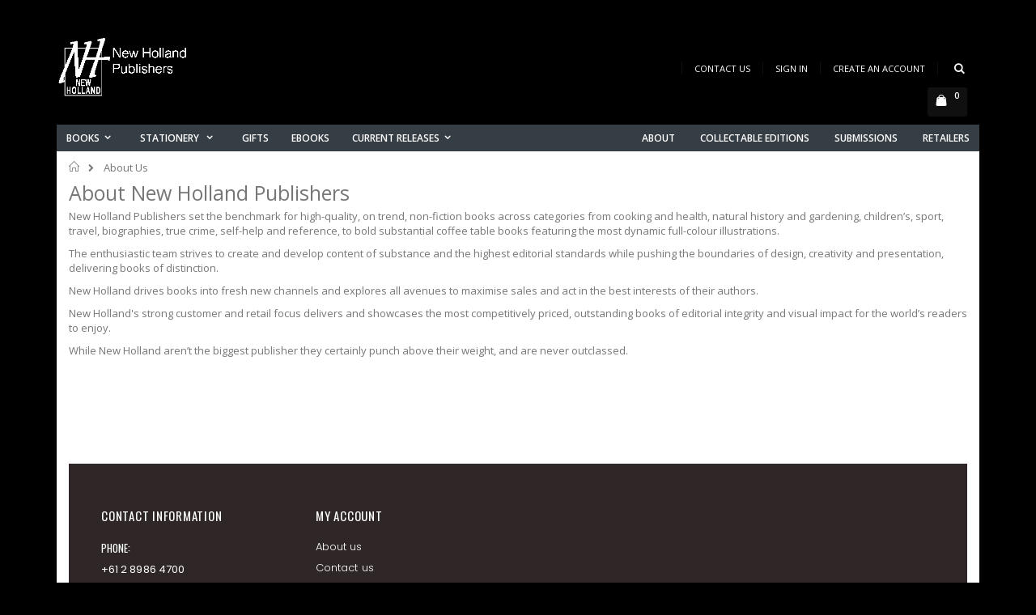

--- FILE ---
content_type: text/html; charset=UTF-8
request_url: https://au.newhollandpublishers.com/aboutus
body_size: 10269
content:
<!doctype html>
<html lang="en">
    <head >
        <script>
    var BASE_URL = 'https\u003A\u002F\u002Fau.newhollandpublishers.com\u002F';
    var require = {
        'baseUrl': 'https\u003A\u002F\u002Fau.newhollandpublishers.com\u002Fpub\u002Fstatic\u002Fversion1740186133\u002Ffrontend\u002FSmartwave\u002Fporto\u002Fen_AU'
    };</script>        <meta charset="utf-8"/>
<meta name="title" content="About Us"/>
<meta name="description" content="New Holland Publishers is setting the benchmark for high quality on trend, non-fiction books across all categories including cooking and health, natural history and gardening, sport, travel, biographies, true crime, self-help and reference to bold substantial coffee table books featuring the most dynamic full-color illustrations."/>
<meta name="keywords" content="books,browser,cards,cart,charts,childrens,city,classics,collector's,comics,cooking,crafts,crime,culture,current,december,design,diary,disabled,editions,enabled,events,fashion,february,fiction,film,folders,food,functionality,gardening,general,graphic,guest,guides,health,height,history,holland,information,journals,know,latest,links,lock,luxe,manilla,march,memoir,military,music,natural,newsletter,notebooks,offers,onix,page,pets,photography,pictorial,planners,portal,product,publishers,releases,retail,retailers,ring,sales,search,sexy,shopping,sign,sports,stationery,style,submissions,successfully,taschen,today,travel,website"/>
<meta name="robots" content="INDEX,FOLLOW"/>
<meta name="viewport" content="width=device-width, initial-scale=1, maximum-scale=1.0, user-scalable=no"/>
<meta name="format-detection" content="telephone=no"/>
<title>About Us</title>
<link  rel="stylesheet" type="text/css"  media="all" href="https://au.newhollandpublishers.com/pub/static/version1740186133/_cache/merged/187d2621e644635ec7bc2f73aa4a116f.css" />
<link  rel="stylesheet" type="text/css"  media="screen and (min-width: 768px)" href="https://au.newhollandpublishers.com/pub/static/version1740186133/frontend/Smartwave/porto/en_AU/css/styles-l.css" />
<link  rel="stylesheet" type="text/css"  media="print" href="https://au.newhollandpublishers.com/pub/static/version1740186133/frontend/Smartwave/porto/en_AU/css/print.css" />
<script  type="text/javascript"  src="https://au.newhollandpublishers.com/pub/static/version1740186133/_cache/merged/e6318e5893cb536a7511282f903d637b.js"></script>
<link  rel="stylesheet" type="text/css" href="//fonts.googleapis.com/css?family=Shadows+Into+Light" />
<link  rel="icon" type="image/x-icon" href="https://au.newhollandpublishers.com/pub/media/favicon/default/NHBlack.png" />
<link  rel="shortcut icon" type="image/x-icon" href="https://au.newhollandpublishers.com/pub/media/favicon/default/NHBlack.png" />
<!--vjuPMgg9ZjMajjfRJtyWgMq2vOFl3hWm-->        <link rel="stylesheet" href="//fonts.googleapis.com/css?family=Open+Sans%3A300%2C300italic%2C400%2C400italic%2C600%2C600italic%2C700%2C700italic%2C800%2C800italic&amp;v1&amp;subset=latin%2Clatin-ext" type="text/css" media="screen"/>
<link href="//fonts.googleapis.com/css?family=Oswald:300,400,700" rel="stylesheet">
<link href="//fonts.googleapis.com/css?family=Poppins:300,400,500,600,700" rel="stylesheet">
<link rel="stylesheet" href="//fonts.googleapis.com/css?family=Open+Sans%3A300%2C300italic%2C400%2C400italic%2C600%2C600italic%2C700%2C700italic%2C800%2C800italic&amp;v1&amp;subset=latin%2Clatin-ext" type="text/css" media="screen"/>
    <link rel="stylesheet" type="text/css" media="all" href="https://au.newhollandpublishers.com/pub/media/porto/web/bootstrap/css/bootstrap.min.css">
    <link rel="stylesheet" type="text/css" media="all" href="https://au.newhollandpublishers.com/pub/media/porto/web/css/animate.optimized.css">
<link rel="stylesheet" type="text/css" media="all" href="https://au.newhollandpublishers.com/pub/media/porto/web/css/header/type3.css">
<link rel="stylesheet" type="text/css" media="all" href="https://au.newhollandpublishers.com/pub/media/porto/web/css/custom.css">
<link rel="stylesheet" type="text/css" media="all" href="https://au.newhollandpublishers.com/pub/media/porto/configed_css/design_nhp_aus_en.css">
<link rel="stylesheet" type="text/css" media="all" href="https://au.newhollandpublishers.com/pub/media/porto/configed_css/settings_nhp_aus_en.css">
<script type="text/javascript">
var porto_config = {
    paths: {
        'parallax': 'js/jquery.parallax.min',
        'owlcarousel': 'owl.carousel/owl.carousel',
        'owlcarousel_thumbs': 'owl.carousel/owl.carousel2.thumbs',
        'imagesloaded': 'Smartwave_Porto/js/imagesloaded',
        'packery': 'Smartwave_Porto/js/packery.pkgd',
        'floatelement': 'js/jquery.floatelement'
    },
    shim: {
        'parallax': {
          deps: ['jquery']
        },
        'owlcarousel': {
          deps: ['jquery']
        },        
        'owlcarousel_thumbs': {
          deps: ['jquery','owlcarousel']
        },    
        'packery': {
          deps: ['jquery','imagesloaded']
        },
        'floatelement': {
          deps: ['jquery']
        }
    }
};

require.config(porto_config);
</script>
<script type="text/javascript">
require([
    'jquery'
], function ($) {
    $(document).ready(function(){
        $(".drop-menu > a").off("click").on("click", function(){
            if($(this).parent().children(".nav-sections").hasClass("visible")) {
                $(this).parent().children(".nav-sections").removeClass("visible");
                $(this).removeClass("active");
            }
            else {
                $(this).parent().children(".nav-sections").addClass("visible");
                $(this).addClass("active");
            }
        });
    });
});
</script>
<!-- BEGIN GOOGLE ANALYTICS CODE -->
<script type="text/x-magento-init">
{
    "*": {
        "Magento_GoogleAnalytics/js/google-analytics": {
            "isCookieRestrictionModeEnabled": 0,
            "currentWebsite": 2,
            "cookieName": "user_allowed_save_cookie",
            "ordersTrackingData": [],
            "pageTrackingData": {"optPageUrl":"","isAnonymizedIpActive":false,"accountId":"UA-54548779-1"}        }
    }
}
</script>
<!-- END GOOGLE ANALYTICS CODE -->
    </head>
    <body data-container="body"
          data-mage-init='{"loaderAjax": {}, "loader": { "icon": "https://au.newhollandpublishers.com/pub/static/version1740186133/frontend/Smartwave/porto/en_AU/images/loader-2.gif"}}'
        class="cms-aboutus layout-1140 boxed cms-page-view page-layout-1column">
        

<div id="cookie-status">
    The store will not work correctly in the case when cookies are disabled.</div>
<script type="text&#x2F;javascript">document.querySelector("#cookie-status").style.display = "none";</script>
<script type="text/x-magento-init">
    {
        "*": {
            "cookieStatus": {}
        }
    }
</script>

<script type="text/x-magento-init">
    {
        "*": {
            "mage/cookies": {
                "expires": null,
                "path": "\u002F",
                "domain": ".au.newhollandpublishers.com",
                "secure": false,
                "lifetime": "3600"
            }
        }
    }
</script>
    <noscript>
        <div class="message global noscript">
            <div class="content">
                <p>
                    <strong>JavaScript seems to be disabled in your browser.</strong>
                    <span>
                        For the best experience on our site, be sure to turn on Javascript in your browser.                    </span>
                </p>
            </div>
        </div>
    </noscript>
<script>true</script><script>    require.config({
        map: {
            '*': {
                wysiwygAdapter: 'mage/adminhtml/wysiwyg/tiny_mce/tinymce4Adapter'
            }
        }
    });</script>
<script type="text/javascript">
require([
    'jquery'
], function ($) {
    if(!$("body").hasClass("page-layout-1column") && !$("body").hasClass("account")) {
        $(".sidebar-main").css("position","relative");
        $(".sidebar-additional").css("position","relative");
        var main_area_pos;
        var main_area_height = $(".column.main").outerHeight();
        var left_side_top = 0;
        var right_side_top = 0;
        var cur_Y = pre_Y = 0;
        $(document).ready(function(){
            setTimeout(function(){stickySidebar();},1000);
        });
        $(window).scroll(function(){
            stickySidebar();
        });
        $(window).resize(function(){
            left_side_top = 0;
            stickySidebar();
        });
        function stickySidebar(){
            if($(".column.main").offset()) {
                main_area_pos = $(".column.main").offset().top;
            }
            main_area_height = $(".column.main").outerHeight();
            margin_top = $(".page-header").hasClass("sticky-header")?60:10;
            margin_bottom = 10;
            var fixedSideTop = fixedSideBottom = fixedSideTop_r = fixedSideBottom_r = 0;
            cur_Y = $(window).scrollTop();
            if($(".sidebar-main").outerHeight() < main_area_height) {
                if($(window).height() < $(".sidebar-main").outerHeight() + margin_top + margin_bottom) {
                    if(main_area_pos >= cur_Y + margin_top) {
                        left_side_top = 0;
                    } else if(cur_Y >= main_area_pos + main_area_height - $(window).height()) {
                        left_side_top = main_area_height - $(".sidebar-main").outerHeight();
                    } else {
                        if ( cur_Y > pre_Y ) {
                            if(fixedSideTop) {
                                fixedSideTop = 0;
                                left_side_top = $(".sidebar-main").offset().top - main_area_pos;
                            } else if(!fixedSideBottom && $(".sidebar-main").outerHeight() + $(".sidebar-main").offset().top < cur_Y + $(window).height()) {
                                fixedSideBottom = 1;
                                left_side_top = cur_Y - (main_area_pos + $(".sidebar-main").outerHeight() - $(window).height()) - 10
                            }
                        } else {
                            if(fixedSideBottom) {
                                fixedSideBottom = 0;
                                left_side_top = cur_Y - main_area_pos - $(".sidebar-main").outerHeight() + $(window).height() - 10;
                            } else if(!fixedSideTop && $(".sidebar-main").offset().top >= cur_Y + margin_top) {
                                fixedSideTop = 1;
                                left_side_top = cur_Y - main_area_pos + margin_top;
                            }

                        }
                    }
                } else {
                    if ( cur_Y >= ( main_area_pos - margin_top ) && cur_Y + $(".sidebar-main").outerHeight() + margin_top < main_area_pos + main_area_height) {
                        left_side_top = cur_Y - main_area_pos + margin_top;
                    } else if(cur_Y + $(".sidebar-main").outerHeight() + margin_top > main_area_pos + main_area_height) {
                        left_side_top = main_area_height - $(".sidebar-main").outerHeight();
                    } else {
                        left_side_top = 0;
                    }

                    fixedSideTop = fixedSideBottom = 0;
                }
                $(".sidebar-main").css("top",left_side_top + "px");
            } else {
                $(".sidebar-main").css("top",0);
            }
            if($(".sidebar-additional").outerHeight() < main_area_height) {
                if($(window).height() < $(".sidebar-additional").outerHeight() + margin_top + margin_bottom) {
                    if(main_area_pos >= cur_Y + margin_top) {
                        right_side_top = 0;
                    } else if(cur_Y >= main_area_pos + main_area_height - $(window).height()) {
                        right_side_top = main_area_height - $(".sidebar-additional").outerHeight();
                    } else {
                        if ( cur_Y > pre_Y ) {
                            if(fixedSideTop_r) {
                                fixedSideTop_r = 0;
                                right_side_top = $(".sidebar-additional").offset().top - main_area_pos;
                            } else if(!fixedSideBottom_r && $(".sidebar-additional").outerHeight() + $(".sidebar-additional").offset().top < cur_Y + $(window).height()) {
                                fixedSideBottom_r = 1;
                                right_side_top = cur_Y - (main_area_pos + $(".sidebar-additional").outerHeight() - $(window).height()) - 10
                            }
                        } else {
                            if(fixedSideBottom_r) {
                                fixedSideBottom_r = 0;
                                right_side_top = $(".sidebar-additional").offset().top - main_area_pos;
                            } else if(!fixedSideTop_r && $(".sidebar-additional").offset().top >= cur_Y + margin_top) {
                                fixedSideTop_r = 1;
                                right_side_top = cur_Y - main_area_pos + margin_top;
                            }

                        }
                    }
                } else {
                    if ( cur_Y >= ( main_area_pos - margin_top ) && cur_Y + $(".sidebar-additional").outerHeight() + margin_top < main_area_pos + main_area_height) {
                        right_side_top = cur_Y - main_area_pos + margin_top;
                    } else if(cur_Y + $(".sidebar-additional").outerHeight() + margin_top > main_area_pos + main_area_height) {
                        right_side_top = main_area_height - $(".sidebar-additional").outerHeight();
                    } else {
                        right_side_top = 0;
                    }

                    fixedSideTop_r = fixedSideBottom_r = 0;
                }
                $(".sidebar-additional").css("top",right_side_top + "px");
            }
            pre_Y = cur_Y;
        }
    }
});
</script>
<div class="page-wrapper"><header class="page-header type3 " >
    <div class="header content">
        <a class="logo" href="https://au.newhollandpublishers.com/" title="New Holland Publishers">
        <img src="https://au.newhollandpublishers.com/pub/media/logo/default/logo_white_plus.png"
             alt="New Holland Publishers"
             width="170"                     />
    </a>
        <div class="sections nav-sections">
                <div class="section-items nav-sections-items"
             data-mage-init='{"tabs":{"openedState":"active"}}'>
                                            <div class="section-item-title nav-sections-item-title"
                     data-role="collapsible">
                    <a class="nav-sections-item-switch"
                       data-toggle="switch" href="#store.menu">
                        Menu                    </a>
                </div>
                <div class="section-item-content nav-sections-item-content"
                     id="store.menu"
                     data-role="content">
                    
<nav class="navigation sw-megamenu " role="navigation">
    <ul>
        <!--
<ul>
    <li class="ui-menu-item level0">
        <a href="https://au.newhollandpublishers.com/" class="level-top"><span>Home</span></a>
    </li>
</ul>
--><li class="ui-menu-item level0 classic parent "><div class="open-children-toggle"></div><a href="https://au.newhollandpublishers.com/books.html" class="level-top" title="Books"><span>Books</span></a><div class="level0 submenu"><div class="row"><ul class="subchildmenu "><li class="ui-menu-item level1 "><a href="https://au.newhollandpublishers.com/books/artcraft.html" title="Art & Crafts"><span>Art & Crafts</span></a></li><li class="ui-menu-item level1 "><a href="https://au.newhollandpublishers.com/books/biography.html" title="Autobio/Biography/Memoir"><span>Autobio/Biography/Memoir</span></a></li><li class="ui-menu-item level1 parent "><div class="open-children-toggle"></div><a href="https://au.newhollandpublishers.com/books/children.html" title="Childrens"><span>Childrens</span></a><ul class="subchildmenu "><li class="ui-menu-item level2 "><a href="https://au.newhollandpublishers.com/books/children/activity-packs.html" title="Activity Packs"><span>Activity Packs</span></a></li><li class="ui-menu-item level2 "><a href="https://au.newhollandpublishers.com/books/children/did-you-know.html" title="Did You Know?"><span>Did You Know?</span></a></li></ul></li><li class="ui-menu-item level1 "><a href="https://au.newhollandpublishers.com/books/cooking.html" title="Cooking / Beverage"><span>Cooking / Beverage</span></a></li><li class="ui-menu-item level1 "><a href="https://au.newhollandpublishers.com/books/gardening.html" title="Gardening"><span>Gardening</span></a></li><li class="ui-menu-item level1 "><a href="https://au.newhollandpublishers.com/books/general.html" title="General/Crime/Fiction "><span>General/Crime/Fiction </span></a></li><li class="ui-menu-item level1 "><a href="https://au.newhollandpublishers.com/books/health.html" title="Health"><span>Health</span></a></li><li class="ui-menu-item level1 "><a href="https://au.newhollandpublishers.com/books/indigenous.html" title="Indigenous"><span>Indigenous</span></a></li><li class="ui-menu-item level1 "><a href="https://au.newhollandpublishers.com/books/military.html" title="Military"><span>Military</span></a></li><li class="ui-menu-item level1 parent "><div class="open-children-toggle"></div><a href="https://au.newhollandpublishers.com/books/naturalhistory.html" title="Natural History"><span>Natural History</span></a><ul class="subchildmenu "><li class="ui-menu-item level2 "><a href="https://au.newhollandpublishers.com/books/naturalhistory/reed-concise-guide.html" title="Reed Concise Guide"><span>Reed Concise Guide</span></a></li><li class="ui-menu-item level2 "><a href="https://au.newhollandpublishers.com/books/naturalhistory/id-charts.html" title="ID Charts"><span>ID Charts</span></a></li></ul></li><li class="ui-menu-item level1 "><a href="https://au.newhollandpublishers.com/books/pets.html" title="Pets"><span>Pets</span></a></li><li class="ui-menu-item level1 parent "><div class="open-children-toggle"></div><a href="https://au.newhollandpublishers.com/books/pictorial.html" title="Pictorial"><span>Pictorial</span></a><ul class="subchildmenu "><li class="ui-menu-item level2 "><a href="https://au.newhollandpublishers.com/books/pictorial/chunky-series.html" title="Chunky series"><span>Chunky series</span></a></li></ul></li><li class="ui-menu-item level1 "><a href="https://au.newhollandpublishers.com/books/sport.html" title="Sports"><span>Sports</span></a></li><li class="ui-menu-item level1 "><a href="https://au.newhollandpublishers.com/books/collectable-editions.html" title="Collectable Editions"><span>Collectable Editions</span></a></li></ul></div></div></li><li class="ui-menu-item level0 classic parent "><div class="open-children-toggle"></div><a href="https://au.newhollandpublishers.com/stationery.html" class="level-top" title="Stationery "><span>Stationery </span></a><div class="level0 submenu"><div class="row"><ul class="subchildmenu "><li class="ui-menu-item level1 "><a href="https://au.newhollandpublishers.com/stationery/large-european-journals.html" title=" Journals "><span> Journals </span></a></li><li class="ui-menu-item level1 "><a href="https://au.newhollandpublishers.com/stationery/ring-binders.html" title="Ring Binders"><span>Ring Binders</span></a></li><li class="ui-menu-item level1 "><a href="https://au.newhollandpublishers.com/stationery/manilla-folders.html" title="Manilla Folders"><span>Manilla Folders</span></a></li><li class="ui-menu-item level1 "><a href="https://au.newhollandpublishers.com/stationery/wedding-planners.html" title=" Planners "><span> Planners </span></a></li><li class="ui-menu-item level1 "><a href="https://au.newhollandpublishers.com/stationery/notebooks.html" title="Notebooks "><span>Notebooks </span></a></li><li class="ui-menu-item level1 "><a href="https://au.newhollandpublishers.com/stationery/address-and-birthday-book.html" title="Address and Birthday Book "><span>Address and Birthday Book </span></a></li><li class="ui-menu-item level1 "><a href="https://au.newhollandpublishers.com/stationery/bookplates.html" title="Bookplates "><span>Bookplates </span></a></li><li class="ui-menu-item level1 "><a href="https://au.newhollandpublishers.com/stationery/thankyou-cards.html" title="Cards"><span>Cards</span></a></li><li class="ui-menu-item level1 "><a href="https://au.newhollandpublishers.com/stationery/height-charts.html" title="Height Charts "><span>Height Charts </span></a></li><li class="ui-menu-item level1 "><a href="https://au.newhollandpublishers.com/stationery/guest-books.html" title="Guest Books "><span>Guest Books </span></a></li><li class="ui-menu-item level1 "><a href="https://au.newhollandpublishers.com/stationery/lockup-diary.html" title="Lock - up Diary"><span>Lock - up Diary</span></a></li><li class="ui-menu-item level1 "><a href="https://au.newhollandpublishers.com/stationery/bookmark.html" title="Bookmark"><span>Bookmark</span></a></li></ul></div></div></li><li class="ui-menu-item level0 classic "><a href="https://au.newhollandpublishers.com/gifts.html" class="level-top" title="Gifts"><span>Gifts</span></a></li><li class="ui-menu-item level0 classic "><a href="https://au.newhollandpublishers.com/ebooks.html" class="level-top" title="eBooks"><span>eBooks</span></a></li><li class="ui-menu-item level0 classic parent "><div class="open-children-toggle"></div><a href="https://au.newhollandpublishers.com/new-release.html" class="level-top" title="Current Releases"><span>Current Releases</span></a><div class="level0 submenu"><div class="row"><ul class="subchildmenu "><li class="ui-menu-item level1 "><a href="https://au.newhollandpublishers.com/new-release/february-2025.html" title="February 2025"><span>February 2025</span></a></li><li class="ui-menu-item level1 "><a href="https://au.newhollandpublishers.com/new-release/april-2025.html" title="April 2025"><span>April 2025</span></a></li><li class="ui-menu-item level1 "><a href="https://au.newhollandpublishers.com/new-release/may-2025.html" title="May 2025"><span>May 2025</span></a></li><li class="ui-menu-item level1 "><a href="https://au.newhollandpublishers.com/new-release/june-2025.html" title="June 2025"><span>June 2025</span></a></li><li class="ui-menu-item level1 "><a href="https://au.newhollandpublishers.com/new-release/july-2025.html" title="July 2025"><span>July 2025</span></a></li><li class="ui-menu-item level1 "><a href="https://au.newhollandpublishers.com/new-release/august-2025.html" title="August 2025"><span>August 2025</span></a></li><li class="ui-menu-item level1 "><a href="https://au.newhollandpublishers.com/new-release/september-2025.html" title="September 2025"><span>September 2025</span></a></li><li class="ui-menu-item level1 "><a href="https://au.newhollandpublishers.com/new-release/october-2025.html" title="October 2025"><span>October 2025</span></a></li><li class="ui-menu-item level1 "><a href="https://au.newhollandpublishers.com/new-release/november.html" title="November 2025"><span>November 2025</span></a></li><li class="ui-menu-item level1 "><a href="https://au.newhollandpublishers.com/new-release/december-2025.html" title="December 2025"><span>December 2025</span></a></li><li class="ui-menu-item level1 "><a href="https://au.newhollandpublishers.com/new-release/january-february-2026.html" title="January - February 2026"><span>January - February 2026</span></a></li><li class="ui-menu-item level1 "><a href="https://au.newhollandpublishers.com/new-release/march-2026.html" title="March 2026"><span>March 2026</span></a></li></ul></div></div></li><ul style="float: right;">
    <li class="ui-menu-item level0">
        <a href="/aboutus" class="level-top"><span>About</span></a>
    </li>    
    <li class="ui-menu-item level0">
        <a href="/books/collectable-editions.html" class="level-top"><span>Collectable Editions</span></a>
    </li>
    <li class="ui-menu-item level0">
        <a href="/submissions" class="level-top"><span>Submissions</span></a>
    </li>
    <li class="ui-menu-item level0">
        <a href="/retailers" class="level-top"><span>Retailers</span></a>
    </li>
    </ul>
</nav>

<script type="text/javascript">
    require([
        'jquery',
        'Smartwave_Megamenu/js/sw_megamenu'
    ], function ($) {
        $(".sw-megamenu").swMegamenu();
    });
</script>
                </div>
                                            <div class="section-item-title nav-sections-item-title"
                     data-role="collapsible">
                    <a class="nav-sections-item-switch"
                       data-toggle="switch" href="#store.links">
                        Account                    </a>
                </div>
                <div class="section-item-content nav-sections-item-content"
                     id="store.links"
                     data-role="content">
                    <!-- Account links -->                </div>
                                    </div>
    </div>
        <div class="panel header">
            <div class="top-panel">
                <a class="action skip contentarea"
   href="#contentarea">
    <span>
        Skip to Content    </span>
</a>
                <span data-action="toggle-nav" class="action nav-toggle"><span>Toggle Nav</span></span>
                <ul class="header links">    <li class="greet welcome" data-bind="scope: 'customer'">
        <!-- ko if: customer().fullname  -->
        <span class="logged-in"
              data-bind="text: new String('Welcome, %1!').replace('%1', customer().fullname)">
        </span>
        <!-- /ko -->
        <!-- ko ifnot: customer().fullname  -->
        <span class="not-logged-in"
              data-bind='html:""'></span>
                <!-- /ko -->
    </li>
    <script type="text/x-magento-init">
    {
        "*": {
            "Magento_Ui/js/core/app": {
                "components": {
                    "customer": {
                        "component": "Magento_Customer/js/view/customer"
                    }
                }
            }
        }
    }
    </script>
<li><a href="https://au.newhollandpublishers.com/contact">Contact Us</a></li><li class="item link compare hide" data-bind="scope: 'compareProducts'" data-role="compare-products-link">
    <a class="action compare" title="Compare Products"
       data-bind="attr: {'href': compareProducts().listUrl}, css: {'': !compareProducts().count}"
    >
    	<em class="porto-icon-chart hidden-xs"></em>
        Compare        (<span class="counter qty" data-bind="text: compareProducts().countCaption"></span>)
    </a>
</li>
<script type="text/x-magento-init">
{"[data-role=compare-products-link]": {"Magento_Ui/js/core/app": {"components":{"compareProducts":{"component":"Magento_Catalog\/js\/view\/compare-products"}}}}}
</script>
<li class="link authorization-link" data-label="or">
    <a href="https://au.newhollandpublishers.com/customer/account/login/"        >Sign In</a>
</li>
<li><a href="https://au.newhollandpublishers.com/customer/account/create/" id="id1SMQIIbK" >Create an Account</a></li></ul>                <div class="search-area">
                    <a href="javascript:void(0)" class="search-toggle-icon"><i class="porto-icon-search"></i></a>
                    <div class="block block-search">
    <div class="block block-title"><strong>Search</strong></div>
    <div class="block block-content">
        <form class="form minisearch" id="search_mini_form" action="https://au.newhollandpublishers.com/catalogsearch/result/" method="get">
            <div class="field search">
                <label class="label" for="search" data-role="minisearch-label">
                    <span>Search</span>
                </label>
                <div class="control">
                    <input id="search"
                           data-mage-init='{"quickSearch":{
                                "formSelector":"#search_mini_form",
                                "url":"https://au.newhollandpublishers.com/search/ajax/suggest/",
                                "destinationSelector":"#search_autocomplete"}
                           }'
                           type="text"
                           name="q"
                           value=""
                           placeholder="Search..."
                           class="input-text"
                           maxlength="128"
                           role="combobox"
                           aria-haspopup="false"
                           aria-autocomplete="both"
                           autocomplete="off"/>
                    <div id="search_autocomplete" class="search-autocomplete"></div>
                    <div class="nested">
    <a class="action advanced" href="https://au.newhollandpublishers.com/catalogsearch/advanced/" data-action="advanced-search">
        Advanced Search    </a>
</div>
                </div>
            </div>
            <div class="actions">
                <button type="submit"
                        title="Search"
                        class="action search">
                    <span>Search</span>
                </button>
            </div>
        </form>
    </div>
</div>
                </div>
            </div>
            <div class="bottom-panel">
                                                
<div data-block="minicart" class="minicart-wrapper">
    <a class="action showcart" href="https://au.newhollandpublishers.com/checkout/cart/"
       data-bind="scope: 'minicart_content'">
        <span class="text">Cart</span>
        <span class="counter qty empty"
              data-bind="css: { empty: !!getCartParam('summary_count') == false }, blockLoader: isLoading">
            <span class="counter-number">
            <!-- ko if: getCartParam('summary_count') --><!-- ko text: getCartParam('summary_count') --><!-- /ko --><!-- /ko -->
            <!-- ko ifnot: getCartParam('summary_count') -->0<!-- /ko -->
            </span>
            <span class="counter-label">
                <!-- ko i18n: 'items' --><!-- /ko -->
            </span>
        </span>
    </a>
            <div class="block block-minicart empty"
             data-role="dropdownDialog"
             data-mage-init='{"dropdownDialog":{
                "appendTo":"[data-block=minicart]",
                "triggerTarget":".showcart",
                "timeout": "2000",
                "closeOnMouseLeave": false,
                "closeOnEscape": true,
                "triggerClass":"active",
                "parentClass":"active",
                "buttons":[]}}'>
            <div id="minicart-content-wrapper" data-bind="scope: 'minicart_content'">
                <!-- ko template: getTemplate() --><!-- /ko -->
            </div>
        </div>
        <script>
        window.checkout = {"shoppingCartUrl":"https:\/\/au.newhollandpublishers.com\/checkout\/cart\/","checkoutUrl":"https:\/\/au.newhollandpublishers.com\/checkout\/","updateItemQtyUrl":"https:\/\/au.newhollandpublishers.com\/checkout\/sidebar\/updateItemQty\/","removeItemUrl":"https:\/\/au.newhollandpublishers.com\/checkout\/sidebar\/removeItem\/","imageTemplate":"Magento_Catalog\/product\/image_with_borders","baseUrl":"https:\/\/au.newhollandpublishers.com\/","minicartMaxItemsVisible":3,"websiteId":"2","maxItemsToDisplay":10,"storeId":"2","storeGroupId":"2","customerLoginUrl":"https:\/\/au.newhollandpublishers.com\/customer\/account\/login\/","isRedirectRequired":false,"autocomplete":"off","captcha":{"user_login":{"isCaseSensitive":false,"imageHeight":50,"imageSrc":"","refreshUrl":"https:\/\/au.newhollandpublishers.com\/captcha\/refresh\/","isRequired":false,"timestamp":1768971840}}};
    </script>
    <script type="text/x-magento-init">
    {
        "[data-block='minicart']": {
            "Magento_Ui/js/core/app": {"components":{"minicart_content":{"children":{"subtotal.container":{"children":{"subtotal":{"children":{"subtotal.totals":{"config":{"display_cart_subtotal_incl_tax":1,"display_cart_subtotal_excl_tax":0,"template":"Magento_Tax\/checkout\/minicart\/subtotal\/totals"},"children":{"subtotal.totals.msrp":{"component":"Magento_Msrp\/js\/view\/checkout\/minicart\/subtotal\/totals","config":{"displayArea":"minicart-subtotal-hidden","template":"Magento_Msrp\/checkout\/minicart\/subtotal\/totals"}}},"component":"Magento_Tax\/js\/view\/checkout\/minicart\/subtotal\/totals"}},"component":"uiComponent","config":{"template":"Magento_Checkout\/minicart\/subtotal"}}},"component":"uiComponent","config":{"displayArea":"subtotalContainer"}},"item.renderer":{"component":"uiComponent","config":{"displayArea":"defaultRenderer","template":"Magento_Checkout\/minicart\/item\/default"},"children":{"item.image":{"component":"Magento_Catalog\/js\/view\/image","config":{"template":"Magento_Catalog\/product\/image","displayArea":"itemImage"}},"checkout.cart.item.price.sidebar":{"component":"uiComponent","config":{"template":"Magento_Checkout\/minicart\/item\/price","displayArea":"priceSidebar"}}}},"extra_info":{"component":"uiComponent","config":{"displayArea":"extraInfo"}},"promotion":{"component":"uiComponent","config":{"displayArea":"promotion"}}},"config":{"itemRenderer":{"default":"defaultRenderer","simple":"defaultRenderer","virtual":"defaultRenderer"},"template":"Magento_Checkout\/minicart\/content"},"component":"Magento_Checkout\/js\/view\/minicart"}},"types":[]}        },
        "*": {
            "Magento_Ui/js/block-loader": "https://au.newhollandpublishers.com/pub/static/version1740186133/frontend/Smartwave/porto/en_AU/images/loader-1.gif"
        }
    }
    </script>
</div>


            </div>
        </div>
    </div>
</header><div class="breadcrumbs">
    <ul class="items">
                    <li class="item home">
                            <a href="https://au.newhollandpublishers.com/"
                   title="Go to Home Page">
                    Home                </a>
                        </li>
                    <li class="item cms_page">
                            <strong>About Us</strong>
                        </li>
            </ul>
</div>
<main id="maincontent" class="page-main"><a id="contentarea" tabindex="-1"></a>
<div class="page messages"><div data-placeholder="messages"></div>
<div data-bind="scope: 'messages'">
    <!-- ko if: cookieMessages && cookieMessages.length > 0 -->
    <div role="alert" data-bind="foreach: { data: cookieMessages, as: 'message' }" class="messages">
        <div data-bind="attr: {
            class: 'message-' + message.type + ' ' + message.type + ' message',
            'data-ui-id': 'message-' + message.type
        }">
            <div data-bind="html: $parent.prepareMessageForHtml(message.text)"></div>
        </div>
    </div>
    <!-- /ko -->

    <!-- ko if: messages().messages && messages().messages.length > 0 -->
    <div role="alert" data-bind="foreach: { data: messages().messages, as: 'message' }" class="messages">
        <div data-bind="attr: {
            class: 'message-' + message.type + ' ' + message.type + ' message',
            'data-ui-id': 'message-' + message.type
        }">
            <div data-bind="html: $parent.prepareMessageForHtml(message.text)"></div>
        </div>
    </div>
    <!-- /ko -->
</div>
<script type="text/x-magento-init">
    {
        "*": {
            "Magento_Ui/js/core/app": {
                "components": {
                        "messages": {
                            "component": "Magento_Theme/js/view/messages"
                        }
                    }
                }
            }
    }
</script>
</div><div class="columns"><div class="column main"><input name="form_key" type="hidden" value="Up72SMuFcgm7heVP" /><div id="authenticationPopup" data-bind="scope:'authenticationPopup', style: {display: 'none'}">
        <script>window.authenticationPopup = {"autocomplete":"off","customerRegisterUrl":"https:\/\/au.newhollandpublishers.com\/customer\/account\/create\/","customerForgotPasswordUrl":"https:\/\/au.newhollandpublishers.com\/customer\/account\/forgotpassword\/","baseUrl":"https:\/\/au.newhollandpublishers.com\/"}</script>    <!-- ko template: getTemplate() --><!-- /ko -->
    <script type="text/x-magento-init">
        {
            "#authenticationPopup": {
                "Magento_Ui/js/core/app": {"components":{"authenticationPopup":{"component":"Magento_Customer\/js\/view\/authentication-popup","children":{"messages":{"component":"Magento_Ui\/js\/view\/messages","displayArea":"messages"},"captcha":{"component":"Magento_Captcha\/js\/view\/checkout\/loginCaptcha","displayArea":"additional-login-form-fields","formId":"user_login","configSource":"checkout"},"amazon-button":{"component":"Amazon_Login\/js\/view\/login-button-wrapper","sortOrder":"0","displayArea":"additional-login-form-fields","config":{"tooltip":"Securely login into our website using your existing Amazon details.","componentDisabled":true}}}}}}            },
            "*": {
                "Magento_Ui/js/block-loader": "https\u003A\u002F\u002Fau.newhollandpublishers.com\u002Fpub\u002Fstatic\u002Fversion1740186133\u002Ffrontend\u002FSmartwave\u002Fporto\u002Fen_AU\u002Fimages\u002Floader\u002D1.gif"
            }
        }
    </script>
</div>
<script type="text/x-magento-init">
    {
        "*": {
            "Magento_Customer/js/section-config": {
                "sections": {"stores\/store\/switch":["*"],"stores\/store\/switchrequest":["*"],"directory\/currency\/switch":["*"],"*":["messages"],"customer\/account\/logout":["*","recently_viewed_product","recently_compared_product","persistent"],"customer\/account\/loginpost":["*"],"customer\/account\/createpost":["*"],"customer\/account\/editpost":["*"],"customer\/ajax\/login":["checkout-data","cart","captcha"],"catalog\/product_compare\/add":["compare-products"],"catalog\/product_compare\/remove":["compare-products"],"catalog\/product_compare\/clear":["compare-products"],"sales\/guest\/reorder":["cart"],"sales\/order\/reorder":["cart"],"checkout\/cart\/add":["cart","directory-data"],"checkout\/cart\/delete":["cart"],"checkout\/cart\/updatepost":["cart"],"checkout\/cart\/updateitemoptions":["cart"],"checkout\/cart\/couponpost":["cart"],"checkout\/cart\/estimatepost":["cart"],"checkout\/cart\/estimateupdatepost":["cart"],"checkout\/onepage\/saveorder":["cart","checkout-data","last-ordered-items"],"checkout\/sidebar\/removeitem":["cart"],"checkout\/sidebar\/updateitemqty":["cart"],"rest\/*\/v1\/carts\/*\/payment-information":["cart","last-ordered-items","instant-purchase"],"rest\/*\/v1\/guest-carts\/*\/payment-information":["cart"],"rest\/*\/v1\/guest-carts\/*\/selected-payment-method":["cart","checkout-data"],"rest\/*\/v1\/carts\/*\/selected-payment-method":["cart","checkout-data","instant-purchase"],"customer\/address\/*":["instant-purchase"],"customer\/account\/*":["instant-purchase"],"vault\/cards\/deleteaction":["instant-purchase"],"multishipping\/checkout\/overviewpost":["cart"],"paypal\/express\/placeorder":["cart","checkout-data"],"paypal\/payflowexpress\/placeorder":["cart","checkout-data"],"paypal\/express\/onauthorization":["cart","checkout-data"],"persistent\/index\/unsetcookie":["persistent"],"review\/product\/post":["review"],"wishlist\/index\/add":["wishlist"],"wishlist\/index\/remove":["wishlist"],"wishlist\/index\/updateitemoptions":["wishlist"],"wishlist\/index\/update":["wishlist"],"wishlist\/index\/cart":["wishlist","cart"],"wishlist\/index\/fromcart":["wishlist","cart"],"wishlist\/index\/allcart":["wishlist","cart"],"wishlist\/shared\/allcart":["wishlist","cart"],"wishlist\/shared\/cart":["cart"],"braintree\/paypal\/placeorder":["cart","checkout-data"],"braintree\/googlepay\/placeorder":["cart","checkout-data"]},
                "clientSideSections": ["checkout-data","cart-data","chatData"],
                "baseUrls": ["https:\/\/au.newhollandpublishers.com\/","http:\/\/au.newhollandpublishers.com\/"],
                "sectionNames": ["messages","customer","compare-products","last-ordered-items","cart","directory-data","captcha","instant-purchase","loggedAsCustomer","persistent","review","wishlist","chatData","recently_viewed_product","recently_compared_product","product_data_storage","paypal-billing-agreement"]            }
        }
    }
</script>
<script type="text/x-magento-init">
    {
        "*": {
            "Magento_Customer/js/customer-data": {
                "sectionLoadUrl": "https\u003A\u002F\u002Fau.newhollandpublishers.com\u002Fcustomer\u002Fsection\u002Fload\u002F",
                "expirableSectionLifetime": 60,
                "expirableSectionNames": ["cart","persistent"],
                "cookieLifeTime": "3600",
                "updateSessionUrl": "https\u003A\u002F\u002Fau.newhollandpublishers.com\u002Fcustomer\u002Faccount\u002FupdateSession\u002F"
            }
        }
    }
</script>
<script type="text/x-magento-init">
    {
        "*": {
            "Magento_Customer/js/invalidation-processor": {
                "invalidationRules": {
                    "website-rule": {
                        "Magento_Customer/js/invalidation-rules/website-rule": {
                            "scopeConfig": {
                                "websiteId": "2"
                            }
                        }
                    }
                }
            }
        }
    }
</script>
<script type="text/x-magento-init">
    {
        "body": {
            "pageCache": {"url":"https:\/\/au.newhollandpublishers.com\/page_cache\/block\/render\/page_id\/32\/","handles":["default","cms_page_view","cms_page_view_id_aboutus"],"originalRequest":{"route":"cms","controller":"page","action":"view","uri":"\/aboutus"},"versionCookieName":"private_content_version"}        }
    }
</script>

<h1>About New Holland Publishers</h1>
<p>New Holland Publishers set the benchmark for high-quality, on trend, non-fiction books across categories from cooking and health, natural history and gardening, children’s, sport, travel, biographies, true crime, self-help and reference, to bold substantial coffee table books featuring the most dynamic full-colour illustrations.</p>
 
<p>The enthusiastic team strives to create and develop content of substance and the highest editorial standards while pushing the boundaries of design, creativity and presentation, delivering books of distinction.</p>
 
<p>New Holland drives books into fresh new channels and explores all avenues to maximise sales and act in the best interests of their authors.</p>
 
<p>New Holland's strong customer and retail focus delivers and showcases the most competitively priced, outstanding books of editorial integrity and visual impact for the world’s readers to enjoy.</p>
 
<p>While New Holland aren’t the biggest publisher they certainly punch above their weight, and are never outclassed.</p></div></div></main><footer class="page-footer"><div class="footer">
    <div class="footer-middle">
        <div class="container">
                    <div class="row">
            <div class="col-lg-3"><div class="block">
    <div class="block-title"><strong><span>Contact Information</span></strong></div>
    <div class="block-content">
        <ul class="contact-info">
            <li><b>Phone:</b><br/>+61 2 8986 4700</li>
            <li><b>Email:</b><br/><a href="mailto:orders@newholland.com.au">orders@newholland.com.au</a></li>
        </ul>
    </div>
</div>



</div><div class="col-lg-3"><div class="block">
    <div class="block-title"><strong><span>My Account</span></strong></div>

    <div class="block-content">

<ul class="links">
    <li><i class="icon-right-dir theme-color"></i><a href="http://au.newhollandpublishers.com/aboutus" title="About us">About us</a></li>
    <li><i class="icon-right-dir theme-color"></i><a href="http://au.newhollandpublishers.com/contact" title="Contact us">Contact us</a></li>
    <li><i class="icon-right-dir theme-color"></i><a href="http://au.newhollandpublishers.com/customer/account" title="My account">My account</a></li>
    <li><i class="icon-right-dir theme-color"></i><a href="http://au.newhollandpublishers.com/sales/order/history" title="Orders history">Orders history</a></li>
    <li><i class="icon-right-dir theme-color"></i><a href="http://au.newhollandpublishers.com/catalogsearch/advanced" title="Advanced search">Advanced search</a></li>
</ul>
</div>
</div></div>            </div>
        </div>
    </div>
    <div class="footer-bottom">
        <div class="container">
                        <div class="custom-block f-right"><div class="block-bottom">
  <div class="custom-block" style="float:left;margin-right:86px;"><img src="https://au.newhollandpublishers.com/pub/media/wysiwyg/smartwave/porto/footer/payment-icon.png" style="max-width: 100%;" alt="" /></div>
  <div class="social-icons" style="float:right;">
    <a href="https://www.facebook.com/" title="Facebook" target="_blank"><i class="porto-icon-facebook" aria-hidden="true"></i></a>
    <a href="https://twitter.com/" title="Twitter" target="_blank"><i class="porto-icon-twitter" aria-hidden="true"></i></a>
    <a href="https://linkedin.com/" title="Linkedin" target="_blank"><i class="porto-icon-linkedin-squared" aria-hidden="true"></i></a>
  </div>
</div></div>            <address>© New Holland Publishers. 2026. All Rights Reserved</address>
                    </div>
    </div>
</div>
<a href="javascript:void(0)" id="totop"><em class="porto-icon-up-open"></em></a></footer><script type="text/x-magento-init">
        {
            "*": {
                "Magento_Ui/js/core/app": {
                    "components": {
                        "storage-manager": {
                            "component": "Magento_Catalog/js/storage-manager",
                            "appendTo": "",
                            "storagesConfiguration" : {"recently_viewed_product":{"requestConfig":{"syncUrl":"https:\/\/au.newhollandpublishers.com\/catalog\/product\/frontend_action_synchronize\/"},"lifetime":"1000","allowToSendRequest":null},"recently_compared_product":{"requestConfig":{"syncUrl":"https:\/\/au.newhollandpublishers.com\/catalog\/product\/frontend_action_synchronize\/"},"lifetime":"1000","allowToSendRequest":null},"product_data_storage":{"updateRequestConfig":{"url":"https:\/\/au.newhollandpublishers.com\/rest\/nhp_aus_en\/V1\/products-render-info"},"requestConfig":{"syncUrl":"https:\/\/au.newhollandpublishers.com\/catalog\/product\/frontend_action_synchronize\/"},"allowToSendRequest":null}}                        }
                    }
                }
            }
        }
</script>
<!-- nothing --!></div>    </body>
</html>


--- FILE ---
content_type: text/css
request_url: https://au.newhollandpublishers.com/pub/media/porto/configed_css/settings_nhp_aus_en.css
body_size: 4667
content:
/**
 * WARNING: Do not change this file. Your changes will be lost.
 * 2026-01-05 05:33:33 */
body.boxed {
    background-color: #000000;
    background-image: none;
}
@media (min-width: 768px) {
    .page-layout-1column .product-info-main, .page-layout-2columns-left .product-info-main, .page-layout-2columns-right .product-info-main, .page-layout-3columns .product-info-main {
        width: 49%;
    }
    .page-layout-1column .product.media, .page-layout-2columns-left .product.media, .page-layout-2columns-right .product.media, .page-layout-3columns .product.media {
        width: 49%;
    }

    .page-layout-1column .column.main > .custom-block ~ .product-info-main, .page-layout-2columns-left .column.main > .custom-block ~ .product-info-main, .page-layout-2columns-right .column.main > .custom-block ~ .product-info-main, .page-layout-3columns .column.main > .custom-block ~ .product-info-main {
        width: 36.75%;
    }
    .page-layout-1column .column.main > .custom-block ~ .product.media, .page-layout-2columns-left .column.main > .custom-block ~ .product.media, .page-layout-2columns-right .column.main > .custom-block ~ .product.media, .page-layout-3columns .column.main > .custom-block ~ .product.media {
        width: 36.75%;
    }
}

.homepage-bar {
border: none;
background-color: transparent;
}
.homepage-bar .col-lg-4 {
border-color: #fff;
}
.homepage-bar i {
color: #465157;
}
.homepage-bar .text-area {
display: inline-block;
vertical-align: middle;
text-align: left;
margin-left: 5px;
}
.homepage-bar h3 {
font-size: 14px;
font-weight: 600;
color: #465157;
line-height: 19px;
}
.homepage-bar p {
font-size: 13px;
font-weight: 300;
color: #839199;
line-height: 19px;
}
.filterproduct-title {
background: none;
font-family: 'Oswald';
font-size: 18px;
letter-spacing: 0.05em;
color: #282d3b;
text-align: center;
text-transform: uppercase;
font-weight: 400;
margin-bottom: 16px;
}
.filterproduct-title strong {font-weight: 400;}
.filterproduct-title .content{
background: none;
padding: 0;
position: relative;
}
.filterproduct-title .content:after {
content: '';
position: absolute;
width: 11px;
height: 2px;
background-color: #db3570;
left:0;
right: 0;
margin: 0 auto;
bottom: -6px;
}


.page-wrapper > .breadcrumbs {
margin-bottom: -20px;
z-index: 2;
}
.breadcrumbs li.home a {
width: 15px;
display: inline-block;
text-indent: 30px;
overflow: hidden;
float: left;
position: relative;
}
.breadcrumbs li.home a:after {
content: "\e883";
font-family: 'porto-icons';
position: absolute;
left: 0;
top: 0;
text-indent: 0;
}
.sidebar.sidebar-main {
position: relative;
}
.block-category-list .block-title,.filter-options-title,.filter .filter-current-subtitle {
border: none;
background-color: transparent;
padding: 16px 20px 4px 20px;
font-size: 15px;
text-transform: uppercase;
font-weight: 600;
color: #21293c;
letter-spacing: 0.01em;
}
.block-category-list .block-title {
padding: 30px 20px 0 20px;
}
.block-category-list .block-title strong {
font-weight: 600;
}
.block-category-list .block-content,.filter-options-content {
border: none;
background-color: transparent;
padding: 10px 20px 26px 20px;
border-bottom: #efefef solid 1px;
position: relative;
z-index: 2;
border-radius: 0;
}
.filter-current .items {
border: none;
background-color: transparent;
position: relative;
z-index: 2;
}
.filter-current .item {
padding-left: 20px;
}
.filter-current .action.remove {
right: 20px;
color: #21293c;
}
.filter-actions {
border: none;
background-color: transparent;
border-bottom: #efefef solid 1px;
position: relative;
z-index: 2;
padding-right: 20px;
}
.filter-actions a {
color: #858585;
}
.filter-options-title:after {
content: '\f803';
border: none;
color: #21293c;
font-size: 17px;
margin-top: -6px;
}
.filter-options-title:hover:after {
background: none;
color: #21293c;
}
.active > .filter-options-title:after {
content: '\f800';
}
#ln_slider_price.ui-slider-horizontal {
height: 3px;
box-shadow: none;
}
#ln_slider_price .ui-slider-handle {
width: 12px;
height: 12px;
border-radius: 100%;
}
.sidebar-title {
font-size: 15px;
font-weight: 600;
color: #21293c;
letter-spacing: 0.01em;
margin-bottom: 20px;
padding-left:20px;
padding-right: 20px;
}
.porto-icon-left-open-huge:before {
content: '\f802';
color: #21293c;
}
.porto-icon-right-open-huge:before {
content: '\f801';
color: #21293c;
}
.sidebar .owl-top-narrow .owl-theme .owl-controls {
top: -40px;
right: -7px;
}
.sidebar .owl-top-narrow .owl-theme .owl-controls .owl-nav div *:before {
color:#21293c;
}
.sidebar .product-items .product-item-info .product-item-photo {
max-width: 25.19%;
}
.sidebar .product-items .product-item-name a {
font-size: 12px;
color: #5b5b5f;
font-weight: 400;
}
.sidebar .sidebar-filterproducts {
margin-bottom: 30px;
padding-bottom: 40px;
background: none;
border-bottom: #efefef solid 1px;
}
.sidebar .product-items .product-item .product-reviews-summary {
display: block;
}
.sidebar-filterproducts.custom-block + h2 {
font-size: 15px !important;
text-transform: uppercase;
font-weight: 600;
color: #21293c !important;
letter-spacing: 0.01em;
padding: 0 20px;
}
.sidebar-filterproducts.custom-block + h2 +h5 {
font-family: 'Open Sans' !important;
font-weight: 600 !important;
font-size: 14px !important;
color: #7a7d82 !important;
letter-spacing: 0.022em;
padding: 0 20px;
}
.sidebar-filterproducts.custom-block + h2 + h5 + p {
color: #21293c !important;
font-size: 15px !important;
letter-spacing: 0.01em;
padding: 0 20px;
}
.sidebar .custom-block {
padding: 0 20px;
}
.category-boxed-banner.owl-theme .owl-controls {
bottom: 0;
}
.page-products .toolbar .limiter {
display: block;
}
.page-with-filter .toolbar-amount {
display: none;
}
.full-width-image-banner {
height: 300px;
}
.full-width-image-banner:after {
display: none;
}
.full-width-image-banner h2 {
font-size: 36px;
font-weight: 900;
letter-spacing: -0.025em;
text-transform: uppercase;
line-height: 38px;
}
.full-width-image-banner p {
font-size:18px;
line-height:38px;
font-weight: 700;
text-transform:uppercase;
}
.full-width-image-banner .btn-default {
font-size: 14px;
line-height: 25px;
letter-spacing: 0.025em;
padding: 10px 20px;
background-color: #010204;
color: #fff;
font-family: 'Oswald';
text-transform: uppercase;
border-radius: 2px;
margin-top: 31px;
}
.page-products .toolbar .limiter .limiter-text {
display: none;
}
.modes-mode.active {
border: none;
background: none;
color: #111;
}
.modes-mode,.modes-mode:hover {
border: none;
background: none;
color: #111;
width: 15px;
}
.toolbar select {
border: 1px solid #e4e4e4;
height: 37px;
color: #7a7d82;
font-weight: 400;
font-size: 14px;
text-transform: capitalize;
padding: 0 10px;
padding-right: 30px;
line-height: 31px;
}
.sorter-label {
font-size: 14px;
font-weight: 600;
color: #21293c;
}
.toolbar-sorter .sorter-action {
margin-top: 6px;
color: #21293c;
}
.toolbar-sorter .sorter-action:before {
color: #21293c;
}
.pages a.page,.pages strong.page,.pages .action {
width: 32px;
line-height: 32px;
}
.products-grid + .toolbar.toolbar-products {
border-top: solid 1px #efefef;
padding-top: 25px;
}
.product-item .product-reviews-summary {
background: none;
}
.products-grid .product-item .product-item-info {
background-color: #fff;
}
.one-product .owl-controls {
border-top: #eeeeee solid 1px;
border-bottom: #eeeeee solid 1px;
padding: 14px 0 12px;
margin: 0;
}
.owl-top-narrow .owl-theme .owl-controls {
right: 6px;
top: -50px;
}
.product.name a {
color: #2b2b2d;
}
.product-label.sale-label {
border-radius: 20px;
background-color: #f83737;
color: #ffffff;
}
.product-label.new-label {
border-radius: 20px;
background-color: #0fc567;
color: #ffffff;
}

.catalog-product-view .sidebar .custom-block {
border: none;
color: #6b7a83;
padding-bottom: 0;
margin-bottom: 33px;
background: none;
}
.catalog-product-view .sidebar .custom-block-1>div i {
color: #29363C;
border: none;
font-size: 40px;
float: left;
}
.catalog-product-view .sidebar .custom-block-1>div {
min-height: 65px;
clear: both;
padding: 18px 0;
border-bottom: solid 1px #dee5e8;
margin-bottom: 0;
}
.catalog-product-view .sidebar .custom-block-1>div:last-child {
border-bottom-width: 0;
}
.block-manufacturer {
text-align: center;
padding: 10px 20px 0;
margin-bottom: 0;
}
.block-manufacturer hr {
border-color: #dee5e8;
margin-bottom: 0;
}
.catalog-product-view .sidebar .custom-block-1>div h3 {
font-size: 14px;
font-weight: 600;
line-height: 20px;
letter-spacing: 0.005em;
color: #6b7a83;
margin-left: 80px;
}
.block.related {
padding: 0 20px;
}
.block .title strong {
font-size: 15px;
font-weight: 600;
color: #21293c;
letter-spacing: 0.01em;
margin-bottom: 20px !important;
padding-top: 0;
text-transform: uppercase;
}
.block.related .product-items .product-item-actions {
display: none;
}
.product-info-main .page-title-wrapper h1 {
font-size: 25px;
font-weight: 600;
letter-spacing: -0.01em;
color: #21293c;
margin: 3px 0 15px;
}
.prev-next-products a {
color: #555;
}
.product-reviews-summary .reviews-actions a {
line-height: 20px;
font-size: 14px;
color: #bdbdbd;
}
.product-info-main .product.overview {
font-size: 14px;
font-weight: 400;
letter-spacing: 0.005em;
line-height: 27px;
border-bottom: solid 1px #dae2e6;
}
.fotorama__stage__shaft {
border: none;
}
.fotorama__nav--thumbs .fotorama__thumb {
border-color: #dae2e6;
}
.product-options-bottom .price-box .price-container .price, .product-info-price .price-box .price-container .price {
font-family: 'Oswald';
font-size: 21px;
font-weight: 700;
letter-spacing: 0.005em;
}
.product-info-main .product-info-price .old-price .price-wrapper .price {
font-size: 16px;
color: #2b2b2d;
font-weight: 400;
}
.product-info-main .fieldset > .field.qty, .product-info-main .nested.options-list > .field.qty {
position: relative;
width: 106px;
}
.product-info-main .qty.field .control, .product-info-main .qty.field .qty-changer {
margin-left: 29px;
}
.product-info-main .qty.field .qty-changer > a {
position: absolute;
top: 0;
left: 0;
height: 43px;
width: 30px;
line-height: 41px;
text-align: center;
margin: 0;
border-color: #dae2e6;
}
.product-info-main .qty.field .qty-changer > a:first-child {
left: auto;
right: 4px;
}
.product-info-main .box-tocart .input-text.qty {
font-family: 'Oswald';
display: inline-block;
vertical-align: middle;
height: 43px;
width: 44px!important;
font-size: 14px;
font-weight: 400;
text-align: center;
color: #61605a;
margin: 0;
border-color: #dae2e6;
}
.product-info-main .qty.field .qty-changer > a .porto-icon-up-dir:before {
content: '\f882';
}
.product-info-main .qty.field .qty-changer > a .porto-icon-down-dir:before {
content: '\f883';
}
.catalog-product-view:not(.weltpixel-quickview-catalog-product-view):not(.weltpixel_quickview-catalog_product-view) .box-tocart .action.tocart {
height: 43px;
font-size: 14px;
letter-spacing: 0.05em;
font-weight: 400;
}
.box-tocart .action.tocart:before {
content: '\e87f';
font-family: 'porto-icons';
margin-right: 7px;
font-size: 16px;
}
.action.primary,.action.primary:active {
font-family: "Oswald";
letter-spacing: 1px;
text-transform: uppercase;
}
.product-addto-links .action.towishlist,.product-addto-links .action.tocompare,.product-social-links .action.mailto.friend {
width: 43px;
height: 43px;
line-height: 41px;
}
.product.data.items > .item.content {
background-color: #fff;
box-shadow: none;
border: none;
border-top: #dae2e6 solid 1px;
font-size: 14px;
font-weight: 400;
letter-spacing: 0.005em;
line-height: 27px;
}

.main-upsell-product-detail .block.upsell .title strong {
background: none;
}
.block.upsell .title {
background: none;
border-bottom: #e1e1e1 solid 1px;
font-weight: 700;
margin-bottom: 16px;
padding-bottom: 10px;
text-transform: uppercase;
text-align: left;
}
.block.upsell .title strong {
font-size: 18px;
font-weight: 700;
color: #302e2a;
}
.review-ratings .rating-label {
display: block;
}



.footer-top .homepage-bar {
border: none;
background-color: transparent;
padding: 16px 0px;
}
.homepage-bar .col-lg-4 {
border-left: 0;
}
.footer-top {
text-align: left;
padding: 10px 0 6px;
border-bottom: 1px solid #3d3232;
}
.footer-top .block .block-title {
display: inline-block;
vertical-align: middle;
}
.footer-top .block .block-title strong {
font-family: 'Oswald';
font-size: 14px;
font-weight: 400;
letter-spacing: 0.075em;
text-transform: uppercase;
color: #fff;
}

.footer-container .validation-advice {
position: absolute;
}
.footer-top .block.newsletter {width: 56%;float: right;}
.footer-top .block.newsletter .form.subscribe {
max-width: 400px;
min-width: 300px;
}
.footer-top .block.newsletter .control:before {
line-height: 42px;
margin-left: 20px;
display: none;
}
.footer-top .block.newsletter .control {
position: relative;
}
.footer-top .block.newsletter .control input {
background-color: #fff;
color: #6b7074;
height: 42px;
border: none;
font-size: 13px;
padding-left: 10px;
}
.footer-top .block.newsletter .control div.mage-error {
position: absolute;
bottom: -22px;
}
.footer-top .block.newsletter .action.subscribe {
height: 42px;
text-transform: uppercase;
padding: 0 22px;
background-color: #3b3131;
border-color:  #3b3131;
color: #fff;
font-size: 12px;
}
.footer-middle, .footer-middle p {
font-size: 13px;
letter-spacing: 0.005em;
font-weight: 400;
line-height: 26px;
font-family: 'Poppins';
}
.footer-middle i,.footer-middle .contact-info i {
display: none;
}
.footer-middle .block .block-title {
margin-bottom: 20px;
margin-top: 15px;
}
.footer-middle .block .block-title strong,.footer-top .block-title strong, .footer-top .block-title span {
font-family: 'Oswald';
font-size: 15px;
font-weight: 400;
text-transform: uppercase;
letter-spacing: 0.05em;
}
.footer-middle ul.links li,.footer-middle ul.features li {
padding: 0;
line-height: 26px;
}
.footer-middle a {
font-size: 13px;
font-weight: 300;
letter-spacing: 0.005em;
}
.footer-middle i, .footer-middle .contact-info i, .footer-middle em {
display: none !important;
}
.footer-middle, .footer-middle p {
font-size: 13px;
letter-spacing: 0.005em;
font-weight: 400;
line-height: 26px;
}
.footer-middle .footer-logo {
margin-top: 30%;
}
.footer-middle .contact-info {
margin-top: 17px;
}
.footer-middle ul.contact-info p {
line-height: 1;
margin: 0 0 10px;
}
.footer-middle .contact-info li {
padding: 9px 0;
}
.footer-middle .contact-info b {
font-family: 'Oswald';
font-weight: 400;
font-size: 13px;
margin-bottom: 7px;
color:#fff;
display: inline-block;
text-transform: uppercase;
}
.footer-bottom {
padding: 30px 0 35px;
}
.footer-bottom .container {
position: relative;
}
.footer-bottom .container:before {
content: '';
position: absolute;
background-color: #3d3232;
left: 15px;
right: 15px;
top: -30px;
height: 1px;
width: calc(100% - 30px);
}
.footer-bottom address {
float: left;
line-height: 36px;
}
.footer-bottom .custom-block {
margin: 0;
}
.footer-bottom .custom-block img {
vertical-align: top;
}
.footer-bottom .social-icons {margin-right: 0;}
.footer-bottom .social-icons a {
background-image: none;
background-color: #3b3131;
text-indent: 0;
color: #fff;
border-radius: 0;
font-size: 12.86px;
width: 34px;
height: 34px;
text-align: center;
margin-left: 4px;
float: left;
line-height: 35px;
}
.footer-bottom .social-icons a i {color: #fff;}
.page-products .sorter {
	float: left;
}
.modes {
	float: right;
	margin-right: 0;
	margin-left: 20px;
	margin-top: 5px;
}
.modes-mode:before {
	content: '\e880';
	font-size: 14px;
}
.mode-list:before {
	content: '\e87b';
	font-size: 14px;
}
.products.wrapper ~ .toolbar .limiter {
	float: left;
}
.products.wrapper ~ .toolbar .pages {
	float: right;
}
@media (min-width: 768px) {
.sw-megamenu.navigation.side-megamenu li.level0 > a {
	text-transform: none;
}
.sw-megamenu.navigation.side-megamenu li.level0.parent > a:after {
	color: #838b90;
	padding-right: 10px;
	font-size: 12px;
}
.sw-megamenu.navigation.side-megamenu li.level0 > .submenu {
	border: solid 1px #dae2e6;
	box-shadow: 0 3px 15px -2px rgba(0,0,0,0.3);
	padding: 10px 0 10px 15px;
}
.sw-megamenu.navigation.side-megamenu li.level0 > .submenu:before, .sw-megamenu.navigation.side-megamenu li.level0 > .submenu:after {
	border-bottom-style: solid;
	content: '';
	display: block;
	height: 0;
	position: absolute;
	width: 0;
}
.sw-megamenu.navigation.side-megamenu li.level0 > .submenu:before {
	border: 8px solid;
	border-color: transparent #fff transparent transparent;
	z-index: 3;
	left: -16px;
	top: 18px;
}
.sw-megamenu.navigation.side-megamenu li.level0 > .submenu:after {
	border: 9px solid;
	border-color: transparent #dae2e6 transparent transparent;
	z-index: 2;
	left: -18px;
	top: 17px;
	right: auto;
}
.sw-megamenu.navigation li.level0.fullwidth .submenu li.level1 > a, .sw-megamenu.navigation li.level0.staticwidth .submenu li.level1 > a {
	font-size: 13px;
	font-weight: 700;
	color: #434d53;
	letter-spacing: -0.001em;
	margin-top: 9px;
}
.sw-megamenu.navigation li.level0.fullwidth .submenu a, .sw-megamenu.navigation li.level0.staticwidth .submenu a, .sw-megamenu.navigation li.level0.classic .submenu a {
	text-transform: uppercase;
	font-size: 12px;
	font-weight: 600;
	color: #696969;
	line-height: 24px;
}
.sidebar.sidebar-main:before {
	content: '';
	position: absolute;
	left: 0;
	right: 19px;
	border: solid 1px #dae2e6;
	top: 0;
	bottom: 0;
}
.product.data.items > .item.title {
	padding: 10px 30px 10px 0;
}
.product.data.items > .item.title > .switch {
	font-size: 14px;
	font-weight: 700;
	color: #818692;
	text-transform: uppercase;
	border: none;
	border-radius: 0;
	line-height: 30px;
	background: none;
	padding: 0;
}
.product.data.items > .item.title:not(.disabled) > .switch:focus,
.product.data.items > .item.title:not(.disabled) > .switch:hover {
	background: none;
	color: #818692;
}
.product.data.items > .item.title.active > .switch,
.product.data.items > .item.title.active > .switch:focus,
.product.data.items > .item.title.active > .switch:hover {
	color: #21293c;
	position: relative;
	border-bottom: #0088CC solid 2px;
}
.product.data.items > .item.content {
	padding: 35px 0 0;
	margin-top: 45px;
}
}
@media (min-width: 768px) and (max-width: 1199px) {
.cms-index-index .page-header .drop-menu > a {
	pointer-events: all;
}
.sw-megamenu.navigation.side-megamenu li.level0.fullwidth > .submenu {
	width: 725px;
}
.cms-index-index .page-header .drop-menu .nav-sections {
	visibility: hidden;
}
.cms-index-index .page-header .drop-menu .nav-sections.visible {
	visibility: visible;
}
}
@media (min-width: 1200px) {
.page-footer {
	width: 1110px;
	margin: 0 auto;
}
.page-footer .container {
	padding: 0 40px;
}
}

@media(max-width:767px){
.header.content {
	max-width: 510px;
}
.sidebar.sidebar-main {
	position: static;
}
.page-products .toolbar .limiter {
	display: none;
}
.product.data.items {
	margin: 0;
}
.prev-next-products .product-nav.product-next .product-pop {
	margin: 0;
}
.prev-next-products .product-nav.product-prev .product-pop {
	left: -20px;
}
.product-info-main .fieldset > .field.qty {
	margin-bottom: 20px;
}
.fieldset > .actions {
	vertical-align: top;
}
.catalog-product-view .sidebar .custom-block {
	padding: 0;
}
.footer-middle .block .block-title {
	padding-top: 25px;
}
.footer .social-icons {
	float: left;
	margin-top: 10px;
}
.footer-middle .block-bottom .subcribe, .footer-middle .block-bottom .custom-block {
	display: block;
	padding: 15px 0;
	float: left !important;
}
.product-fullwidth {  
	margin: 15px -15px 0 !important;
}
.footer-top .block.newsletter {
	width: 100%;
	float: left;
}
.footer-top .block-title {
	float: left;
}
.footer-middle .footer-logo {
	margin-top: 10px;
padding-bottom: 20px;
}
.footer-bottom .custom-block.f-right {
	margin-left: 0;
}
.footer-bottom .social-icons {padding-bottom: 15px;float:left !important;width: 100%;}
.footer-bottom address {
	overflow: hidden;
	width: 100%;
	padding: 0 !important;
}
}
@media (min-width: 768px) and (max-width: 991px) {
.footer-top .block-title {
	float: left;
	margin-bottom: 10px;
}
.footer-top .block.newsletter {
	float: left;
}
.footer-middle .footer-logo {
	margin: 0;
}
}
.footer-bottom .social-icons a:first-child {
margin-left: 0;
}
.product-label {
padding: 5px 10px;
font-size: 11px;
}
.product-item .rating-summary .rating-result > span:before {
color: #575f68;
}
.page-header.type8.header-newskin .block-search .action.search:before, .page-header.type8.header-newskin .block-search .action.search:hover:before {
color: #db3570;
}
@media (max-width: 767px) {
.block-category-list .block-title, .block-category-list .block-content, .sidebar-title, .sidebar .custom-block, .sidebar-filterproducts.custom-block + h2, .sidebar-filterproducts.custom-block + h2 +h5, .sidebar-filterproducts.custom-block + h2 + h5 + p {
	padding-left: 0;
	padding-right: 0;
}
}
@media (max-width: 540px) {
.header.content {
	max-width: 510px;
	max-width: calc(100% - 30px);
}
}
.breadcrumbs strong {
padding: 1px 0 2px 0;
}
.catalog-product-view .sidebar .custom-block.custom-block-1 {
margin-top: -25px;
}
.products-grid .product-item-details .product-item-actions .tocart {
text-transform: uppercase;
font-size: 12.53px;
font-family: 'Oswald';
font-weight: 400;
letter-spacing: 0.025em;
color: #6f6e6c;
line-height: 30px;
background-color: #f4f4f4;
border-color: #f4f4f4;
}
.product-item .tocart:before {
content: '\e87f';
font-size: 17px;
vertical-align: middle;
}
.product-social-links .action.towishlist:before, .product-addto-links .action.towishlist:before, .block-bundle-summary .action.towishlist:before, .product-item .action.towishlist:before, .table-comparison .action.towishlist:before {
content: '\e889';
}

.product-item-photo {
	border: none;
}

.product-item-name .product-item-inner{
	display: none;
}


.loading-mask {
display: none;
}